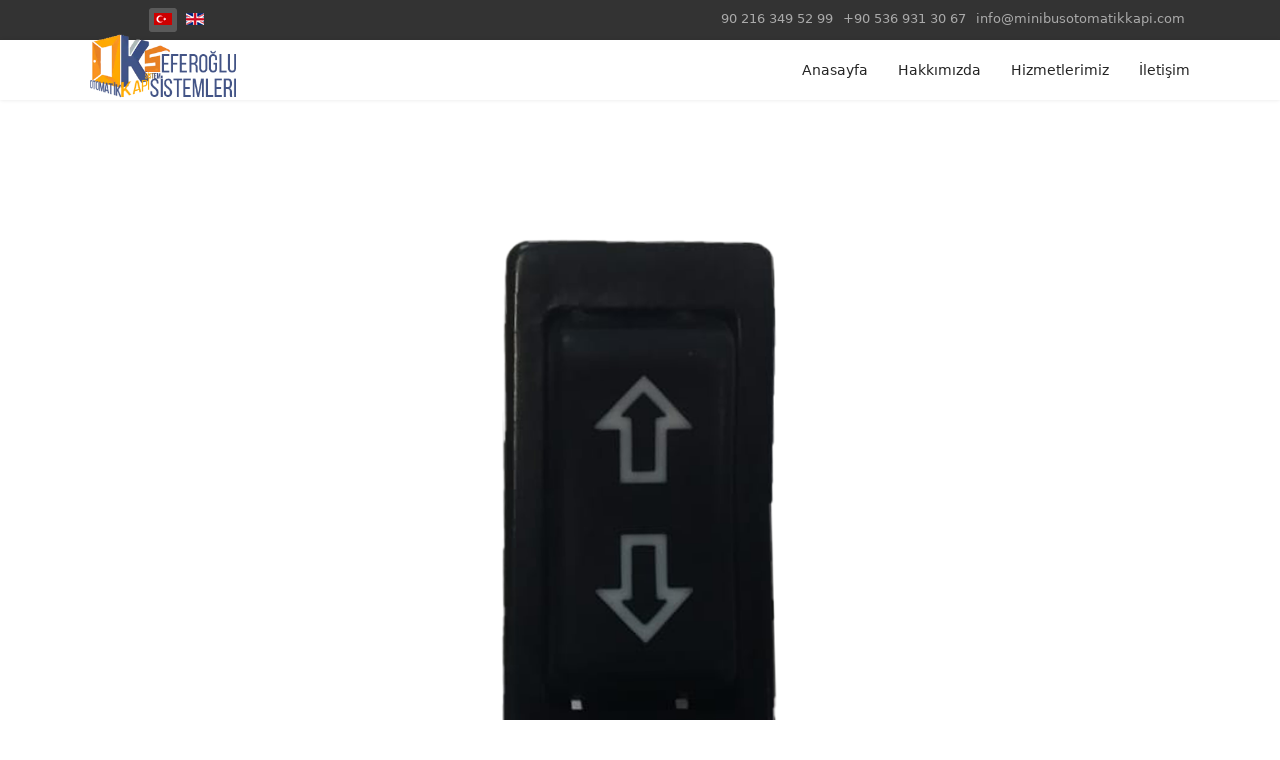

--- FILE ---
content_type: text/html; charset=utf-8
request_url: http://minibusotomatikkapi.com/index.php/tr/allcategories-tr-tr/9-kategori-tr-tr/19-otomatik-kapi-17.html
body_size: 3937
content:

<!doctype html>
<html lang="tr-tr" dir="ltr">
	<head>
		
			<!-- add google analytics -->
			<!-- Global site tag (gtag.js) - Google Analytics -->
			<script async src='https://www.googletagmanager.com/gtag/js?id=UA-117466149-1'></script>
			<script>
				window.dataLayer = window.dataLayer || [];
				function gtag(){dataLayer.push(arguments);}
				gtag('js', new Date());

				gtag('config', 'UA-117466149-1');
			</script>
			
		<meta name="viewport" content="width=device-width, initial-scale=1, shrink-to-fit=no">
		<meta charset="utf-8" />
	<base href="http://minibusotomatikkapi.com/index.php/tr/allcategories-tr-tr/9-kategori-tr-tr/19-otomatik-kapi-17.html" />
	<meta name="keywords" content="otomatik kapı sistemleri, Minibüs otomatik kapı sistemleri, Renault Trafic otomatik kapı sistemi, Ford Transit Custom otomatik kapı sistemi, citroen jumper otomatik kapı sistemi, peugeot boxer otomatik kapı sistemi, hyundai h350 otomatik kapı sistemi, Volkswagen Caravella otomatik kapı sistemleri, Volkswagen Transporter otomatik kapı sistemi, Volkswagen Volt otomatik kapı sistemi, Mercedes Sprinter otomatik kapı sistemi, Mercedes Vito otomatik kapı sistemi, Hyundai H100 otomatik kapı sistemi, Mitsubishi L300 otomatik kapı sistemi, Hyundai Starex otomatik kapı sistemi, Hyundai H1 otomatik kapı sistemi, toyota hiace otomatik kapı sistemi, toyota hiace otomatik kapı sistemi, Kayak kapalı minibüslere otomatik kapı sistemi, Sürgülü kapı basamağı" />
	<meta name="author" content="Super User" />
	<meta name="description" content="otomatik kapı sistemleri, Minibüs otomatik kapı sistemleri, Renault Trafic otomatik kapı sistemi, Ford Transit Custom otomatik kapı sistemi, citroen jumper otomatik kapı sistemi, peugeot boxer otomatik kapı sistemi, hyundai h350 otomatik kapı sistemi, Volkswagen Caravella otomatik kapı sistemleri, Volkswagen Transporter otomatik kapı sistemi, Volkswagen Volt otomatik kapı sistemi, Mercedes Sprinter otomatik kapı sistemi, Mercedes Vito otomatik kapı sistemi, Hyundai H100 otomatik kapı sistemi, Mitsubishi L300 otomatik kapı sistemi, Hyundai Starex otomatik kapı sistemi, Hyundai H1 otomatik kapı sistemi, toyota hiace otomatik kapı sistemi, toyota hiace otomatik kapı sistemi, Kayak kapalı minibüslere otomatik kapı sistemi, Sürgülü kapı basamağı " />
	<meta name="generator" content="Helix Ultimate - The Most Popular Joomla! Template Framework." />
	<title>Otomatik kapı 17</title>
	<link href="/images/banners/logo.png" rel="shortcut icon" type="image/vnd.microsoft.icon" />
	<link href="/templates/shaper_helixultimate/css/bootstrap.min.css" rel="stylesheet" />
	<link href="/plugins/system/helixultimate/assets/css/system-j3.min.css" rel="stylesheet" />
	<link href="/templates/shaper_helixultimate/css/template.css" rel="stylesheet" />
	<link href="/templates/shaper_helixultimate/css/presets/default.css" rel="stylesheet" />
	<link href="/media/mod_languages/css/template.css?592467a3650b3b20f4e6955d00e4b0e2" rel="stylesheet" />
	<style>
h1{font-family: 'Arial', sans-serif;text-decoration: none;}
.logo-image {height:72px;}.logo-image-phone {height:72px;}.logo-image {height:72px;}.logo-image-phone {height:72px;}
	</style>
	<script type="application/json" class="joomla-script-options new">{"data":{"breakpoints":{"tablet":991,"mobile":480},"header":{"stickyOffset":"100"}},"csrf.token":"9e61762ac66f84088f286221a4198cc4","system.paths":{"root":"","base":""}}</script>
	<script src="/media/jui/js/jquery.min.js?592467a3650b3b20f4e6955d00e4b0e2"></script>
	<script src="/media/jui/js/jquery-noconflict.js?592467a3650b3b20f4e6955d00e4b0e2"></script>
	<script src="/media/jui/js/jquery-migrate.min.js?592467a3650b3b20f4e6955d00e4b0e2"></script>
	<script src="/templates/shaper_helixultimate/js/bootstrap.bundle.min.js"></script>
	<script src="/templates/shaper_helixultimate/js/main.js"></script>
	<script src="/media/system/js/core.js?592467a3650b3b20f4e6955d00e4b0e2"></script>
	<script>
template="shaper_helixultimate";
	</script>
	</head>
	<body class="site helix-ultimate hu com-content view-article layout-default task-none itemid-104 tr-tr ltr sticky-header layout-fluid offcanvas-init offcanvs-position-right">

		
		
		<div class="body-wrapper">
			<div class="body-innerwrapper">
				
	<div class="sticky-header-placeholder"></div>
<div id="sp-top-bar">
	<div class="container">
		<div class="container-inner">
			<div class="row">
				<div id="sp-top1" class="col-lg-6">
					<div class="sp-column text-center text-lg-start">
													<ul class="social-icons"><li class="social-icon-facebook"><a target="_blank" rel="noopener noreferrer" href="https://www.facebook.com/Minibusotomatikkapicom-109390573901065" aria-label="Facebook"><span class="fab fa-facebook" aria-hidden="true"></span></a></li><li class="social-icon-youtube"><a target="_blank" rel="noopener noreferrer" href="https://www.youtube.com/channel/UCindCZdqwX6uzRHw7GeCpyA" aria-label="Youtube"><span class="fab fa-youtube" aria-hidden="true"></span></a></li><li class="social-icon-instagram"><a target="_blank" rel="noopener noreferrer" href="https://www.instagram.com/minibusotomatikkapi/" aria-label="Instagram"><span class="fab fa-instagram" aria-hidden="true"></span></a></li></ul>						
												<div class="sp-module "><div class="sp-module-content"><div class="mod-languages">

	<ul class="lang-inline">
						<li class="lang-active" dir="ltr">
			<a href="/index.php/tr/allcategories-tr-tr/9-kategori-tr-tr/19-otomatik-kapi-17.html">
												<img src="/media/mod_languages/images/tr_tr.gif" alt="Türkçe (Türkiye)" title="Türkçe (Türkiye)" />										</a>
			</li>
								<li dir="ltr">
			<a href="/index.php/en/">
												<img src="/media/mod_languages/images/en_gb.gif" alt="English (United Kingdom)" title="English (United Kingdom)" />										</a>
			</li>
				</ul>

</div>
</div></div>
					</div>
				</div>

				<div id="sp-top2" class="col-lg-6">
					<div class="sp-column text-center text-lg-end">
						
													<ul class="sp-contact-info"><li class="sp-contact-phone"><span class="fas fa-phone" aria-hidden="true"></span> <a href="tel:902163495299">90 216 349 52 99</a></li><li class="sp-contact-mobile"><span class="fas fa-mobile-alt" aria-hidden="true"></span> <a href="tel:+905369313067">+90 536 931 30 67</a></li><li class="sp-contact-email"><span class="far fa-envelope" aria-hidden="true"></span> <a href="mailto:info@minibusotomatikkapi.com">info@minibusotomatikkapi.com</a></li></ul>												
					</div>
				</div>
			</div>
		</div>
	</div>
</div>

<header id="sp-header">
	<div class="container">
		<div class="container-inner">
			<div class="row">
				<!-- Logo -->
				<div id="sp-logo" class="col-auto">
					<div class="sp-column">
						<div class="logo"><a href="/">
				<img class='logo-image  d-none d-lg-inline-block'
					srcset='http://minibusotomatikkapi.com/images/banners/logo.png 1x'
					src='http://minibusotomatikkapi.com/images/banners/logo.png'
					alt='www.minibusotomatikkapi.com'
				/>
				<img class="logo-image-phone d-inline-block d-lg-none" src="http://minibusotomatikkapi.com/images/banners/logo.png" alt="www.minibusotomatikkapi.com" /></a></div>						
					</div>
				</div>

				<!-- Menu -->
				<div id="sp-menu" class="col-auto flex-auto">
					<div class="sp-column d-flex justify-content-end align-items-center">
						<nav class="sp-megamenu-wrapper d-flex" role="navigation"><a id="offcanvas-toggler" aria-label="Menu" class="offcanvas-toggler-right d-flex d-lg-none" href="#"><div class="burger-icon" aria-hidden="true"><span></span><span></span><span></span></div></a><ul class="sp-megamenu-parent menu-animation-fade-up d-none d-lg-block"><li class="sp-menu-item"><a   href="/index.php/tr/" >Anasayfa</a></li><li class="sp-menu-item"><a   href="/index.php/tr/hakki.html" >Hakkımızda</a></li><li class="sp-menu-item"><a   href="/index.php/tr/hizmetlerimiz.html" >Hizmetlerimiz</a></li><li class="sp-menu-item"><a   href="/index.php/tr/iletisim.html" >İletişim</a></li></ul></nav>						

						<!-- Related Modules -->
						<div class="d-none d-lg-flex header-modules align-items-center">
							
													</div>

						<!-- if offcanvas position right -->
													<a id="offcanvas-toggler"  aria-label="Menu" title="Menu"  class="mega offcanvas-toggler-secondary offcanvas-toggler-right d-flex align-items-center" href="#">
							<div class="burger-icon" aria-hidden="true"><span></span><span></span><span></span></div>
							</a>
											</div>
				</div>
			</div>
		</div>
	</div>
</header>
				
<section id="sp-section-1" >

				
	
<div class="row">
	<div id="sp-title" class="col-lg-12 "><div class="sp-column "></div></div></div>
				
</section>
<section id="sp-main-body" >

										<div class="container">
					<div class="container-inner">
						
	
<div class="row">
	
<main id="sp-component" class="col-lg-12 ">
	<div class="sp-column ">
		<div id="system-message-container" aria-live="polite">
			</div>


		
		<div class="article-details " itemscope itemtype="https://schema.org/Article">
	<meta itemprop="inLanguage" content="tr-TR">
	
	
									<div class="article-full-image float-left">
							<img 			 src="/images/advportfoliopro/images/oto-d____me-a__ma-kapama-04_1575673391.png" alt="Otomatik kapı 17" itemprop="image">
					</div>
	
	
		
		<div class="article-header">
					<h1 itemprop="headline">
				Otomatik kapı 17			</h1>
									</div>
		<div class="article-can-edit d-flex flex-wrap justify-content-between">
				</div>
				<div class="article-info">

	
					<span class="createdby" itemprop="author" itemscope itemtype="https://schema.org/Person" title="Super User tarafından yazıldı.">
				<span itemprop="name">Super User</span>	</span>
		
		
					<span class="category-name" title="Kategori: Kategori (tr-tr)">
			<a href="/index.php/tr/allcategories-tr-tr/9-kategori-tr-tr.html">Kategori (tr-tr)</a>
	</span>
		
		
					<span class="published" title="07 Aralık 2019 tarihinde yayınlandı.">
	<time datetime="2019-12-07T16:10:33+00:00" itemprop="datePublished">
		07 Aralık 2019	</time>
</span>
				
		
	
			
		
					<span class="hits">
	<meta itemprop="interactionCount" content="UserPageVisits:3291">
	Gösterim: 3291</span>
			</div>
		
		
			
		
		
			<div class="article-ratings-social-share d-flex justify-content-end">
			<div class="me-auto align-self-center">
							</div>
			<div>
				<div class="article-social-share">
	<div class="social-share-icon">
		<ul>
											<li>
					<a class="facebook" onClick="window.open('https://www.facebook.com/sharer.php?u=http://minibusotomatikkapi.com/index.php/tr/allcategories-tr-tr/9-kategori-tr-tr/19-otomatik-kapi-17.html','Facebook','width=600,height=300,left='+(screen.availWidth/2-300)+',top='+(screen.availHeight/2-150)+''); return false;" href="https://www.facebook.com/sharer.php?u=http://minibusotomatikkapi.com/index.php/tr/allcategories-tr-tr/9-kategori-tr-tr/19-otomatik-kapi-17.html" title="Facebook">
						<span class="fab fa-facebook" aria-hidden="true"></span>
					</a>
				</li>
																											<li>
					<a class="twitter" title="Twitter" onClick="window.open('https://twitter.com/share?url=http://minibusotomatikkapi.com/index.php/tr/allcategories-tr-tr/9-kategori-tr-tr/19-otomatik-kapi-17.html&amp;text=Otomatik%20kapı%2017','Twitter share','width=600,height=300,left='+(screen.availWidth/2-300)+',top='+(screen.availHeight/2-150)+''); return false;" href="https://twitter.com/share?url=http://minibusotomatikkapi.com/index.php/tr/allcategories-tr-tr/9-kategori-tr-tr/19-otomatik-kapi-17.html&amp;text=Otomatik%20kapı%2017">
						<span class="fab fa-twitter" aria-hidden="true"></span>
					</a>
				</li>
																												<li>
						<a class="linkedin" title="LinkedIn" onClick="window.open('https://www.linkedin.com/shareArticle?mini=true&url=http://minibusotomatikkapi.com/index.php/tr/allcategories-tr-tr/9-kategori-tr-tr/19-otomatik-kapi-17.html','Linkedin','width=585,height=666,left='+(screen.availWidth/2-292)+',top='+(screen.availHeight/2-333)+''); return false;" href="https://www.linkedin.com/shareArticle?mini=true&url=http://minibusotomatikkapi.com/index.php/tr/allcategories-tr-tr/9-kategori-tr-tr/19-otomatik-kapi-17.html" >
							<span class="fab fa-linkedin" aria-hidden="true"></span>
						</a>
					</li>
										</ul>
		</div>
	</div>
			</div>
		</div>
	
	<div itemprop="articleBody">
		<p>otomatik kapı sistemleri, Minibüs otomatik kapı sistemleri, Renault Trafic otomatik kapı sistemi, Ford Transit Custom otomatik kapı sistemi, citroen jumper otomatik kapı sistemi, peugeot boxer otomatik kapı sistemi, hyundai h350 otomatik kapı sistemi, Volkswagen Caravella otomatik kapı sistemleri, Volkswagen Transporter otomatik kapı sistemi, Volkswagen Volt otomatik kapı sistemi, Mercedes Sprinter otomatik kapı sistemi, Mercedes Vito otomatik kapı sistemi, Hyundai H100 otomatik kapı sistemi, Mitsubishi L300 otomatik kapı sistemi, Hyundai Starex otomatik kapı sistemi, Hyundai H1 otomatik kapı sistemi, toyota hiace otomatik kapı sistemi, toyota hiace otomatik kapı sistemi, Kayak kapalı minibüslere otomatik kapı sistemi, Sürgülü kapı basamağı</p> 	</div>

	
	
	
			
		
	

	<ul class="pager pagenav">
	<li class="previous">
		<a class="hasTooltip" title="Otomatik kapı 18" aria-label="Önceki makale: Otomatik kapı 18" href="/index.php/tr/allcategories-tr-tr/9-kategori-tr-tr/20-otomatik-kapi-18.html" rel="prev">
			<span class="icon-chevron-left" aria-hidden="true"></span> <span aria-hidden="true">Önceki</span>		</a>
	</li>
	<li class="next">
		<a class="hasTooltip" title="Otomatik kapı 16" aria-label="Sonraki makale: Otomatik kapı 16" href="/index.php/tr/allcategories-tr-tr/9-kategori-tr-tr/18-otomatik-kapi-16.html" rel="next">
			<span aria-hidden="true">Sonraki</span> <span class="icon-chevron-right" aria-hidden="true"></span>		</a>
	</li>
</ul>
	
				</div>



			</div>
</main>
</div>
											</div>
				</div>
						
</section>
<footer id="sp-footer" >

						<div class="container">
				<div class="container-inner">
			
	
<div class="row">
	<div id="sp-footer1" class="col-lg-12 "><div class="sp-column "><span class="sp-copyright">© 2019 Düzenleme & Tasarım webhizmetlerim.com</span></div></div></div>
							</div>
			</div>
			
</footer>			</div>
		</div>

		<!-- Off Canvas Menu -->
		<div class="offcanvas-overlay"></div>
		<!-- Rendering the offcanvas style -->
		<!-- If canvas style selected then render the style -->
		<!-- otherwise (for old templates) attach the offcanvas module position -->
									

		
		

		<!-- Go to top -->
					<a href="#" class="sp-scroll-up" aria-label="Scroll Up"><span class="fas fa-angle-up" aria-hidden="true"></span></a>
					</body>
</html>